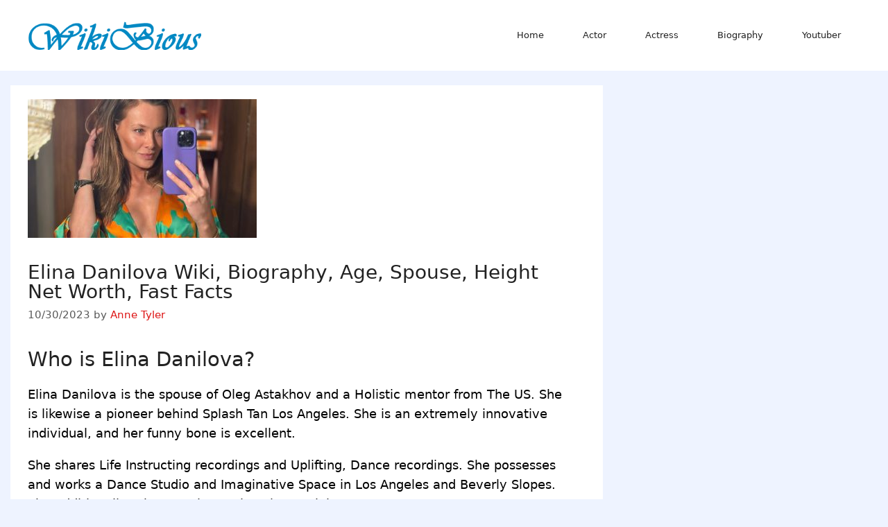

--- FILE ---
content_type: text/html; charset=UTF-8
request_url: https://wikibious.com/elina-danilova/
body_size: 16721
content:
<!DOCTYPE html><html lang="en-US"><head><script data-no-optimize="1">var litespeed_docref=sessionStorage.getItem("litespeed_docref");litespeed_docref&&(Object.defineProperty(document,"referrer",{get:function(){return litespeed_docref}}),sessionStorage.removeItem("litespeed_docref"));</script> <meta charset="UTF-8"><meta name='robots' content='index, follow, max-image-preview:large, max-snippet:-1, max-video-preview:-1' /><meta name="viewport" content="width=device-width, initial-scale=1"><title>Elina Danilova Wiki, Biography, Age, Spouse, Height Net Worth, Fast Facts Wikibious</title><link rel="canonical" href="https://wikibious.com/elina-danilova/" /><meta property="og:locale" content="en_US" /><meta property="og:type" content="article" /><meta property="og:title" content="Elina Danilova Wiki, Biography, Age, Spouse, Height Net Worth, Fast Facts Wikibious" /><meta property="og:description" content="Who is Elina Danilova? Elina Danilova is the spouse of Oleg Astakhov and a Holistic mentor from The US. She is likewise a pioneer behind Splash Tan Los Angeles. She is an extremely innovative individual, and her funny bone is excellent. She shares Life Instructing recordings and Uplifting, Dance recordings. She possesses and works a ... Read more" /><meta property="og:url" content="https://wikibious.com/elina-danilova/" /><meta property="og:site_name" content="Wikibious" /><meta property="article:publisher" content="https://web.facebook.com/profile.php?id=100083603881246&amp;_rdc=2&amp;_rdr" /><meta property="article:author" content="https://web.facebook.com/profile.php?id=100083603881246&amp;_rdc=2&amp;_rdr" /><meta property="article:published_time" content="2023-10-30T14:56:43+00:00" /><meta property="og:image" content="https://wikibious.com/wp-content/uploads/2023/10/Elina-Danilova-330x200.jpg" /><meta property="og:image:width" content="330" /><meta property="og:image:height" content="200" /><meta property="og:image:type" content="image/jpeg" /><meta name="author" content="Anne Tyler" /><meta name="twitter:card" content="summary_large_image" /><meta name="twitter:creator" content="@https://twitter.com/WikiBious" /><meta name="twitter:site" content="@WikiBious" /><meta name="twitter:label1" content="Written by" /><meta name="twitter:data1" content="Anne Tyler" /><meta name="twitter:label2" content="Est. reading time" /><meta name="twitter:data2" content="5 minutes" /> <script type="application/ld+json" class="yoast-schema-graph">{"@context":"https://schema.org","@graph":[{"@type":"Article","@id":"https://wikibious.com/elina-danilova/#article","isPartOf":{"@id":"https://wikibious.com/elina-danilova/"},"author":{"name":"Anne Tyler","@id":"https://wikibious.com/#/schema/person/a8bd6ba85f0c121ca7d3003928ed1a7f"},"headline":"Elina Danilova Wiki, Biography, Age, Spouse, Height Net Worth, Fast Facts","datePublished":"2023-10-30T14:56:43+00:00","mainEntityOfPage":{"@id":"https://wikibious.com/elina-danilova/"},"wordCount":1092,"publisher":{"@id":"https://wikibious.com/#/schema/person/a8bd6ba85f0c121ca7d3003928ed1a7f"},"image":{"@id":"https://wikibious.com/elina-danilova/#primaryimage"},"thumbnailUrl":"https://wikibious.com/wp-content/uploads/2023/10/Elina-Danilova-330x200.jpg","keywords":["Elina Danilova"],"articleSection":["People"],"inLanguage":"en-US"},{"@type":"WebPage","@id":"https://wikibious.com/elina-danilova/","url":"https://wikibious.com/elina-danilova/","name":"Elina Danilova Wiki, Biography, Age, Spouse, Height Net Worth, Fast Facts Wikibious","isPartOf":{"@id":"https://wikibious.com/#website"},"primaryImageOfPage":{"@id":"https://wikibious.com/elina-danilova/#primaryimage"},"image":{"@id":"https://wikibious.com/elina-danilova/#primaryimage"},"thumbnailUrl":"https://wikibious.com/wp-content/uploads/2023/10/Elina-Danilova-330x200.jpg","datePublished":"2023-10-30T14:56:43+00:00","breadcrumb":{"@id":"https://wikibious.com/elina-danilova/#breadcrumb"},"inLanguage":"en-US","potentialAction":[{"@type":"ReadAction","target":["https://wikibious.com/elina-danilova/"]}]},{"@type":"ImageObject","inLanguage":"en-US","@id":"https://wikibious.com/elina-danilova/#primaryimage","url":"https://wikibious.com/wp-content/uploads/2023/10/Elina-Danilova-330x200.jpg","contentUrl":"https://wikibious.com/wp-content/uploads/2023/10/Elina-Danilova-330x200.jpg","width":330,"height":200},{"@type":"BreadcrumbList","@id":"https://wikibious.com/elina-danilova/#breadcrumb","itemListElement":[{"@type":"ListItem","position":1,"name":"Home","item":"https://wikibious.com/"},{"@type":"ListItem","position":2,"name":"Elina Danilova Wiki, Biography, Age, Spouse, Height Net Worth, Fast Facts"}]},{"@type":"WebSite","@id":"https://wikibious.com/#website","url":"https://wikibious.com/","name":"Wikibious","description":"Get The Wiki and Bio and life facts of famous person&#039;s","publisher":{"@id":"https://wikibious.com/#/schema/person/a8bd6ba85f0c121ca7d3003928ed1a7f"},"potentialAction":[{"@type":"SearchAction","target":{"@type":"EntryPoint","urlTemplate":"https://wikibious.com/?s={search_term_string}"},"query-input":{"@type":"PropertyValueSpecification","valueRequired":true,"valueName":"search_term_string"}}],"inLanguage":"en-US"},{"@type":["Person","Organization"],"@id":"https://wikibious.com/#/schema/person/a8bd6ba85f0c121ca7d3003928ed1a7f","name":"Anne Tyler","image":{"@type":"ImageObject","inLanguage":"en-US","@id":"https://wikibious.com/#/schema/person/image/","url":"https://wikibious.com/wp-content/uploads/2022/08/cropped-w-e1714640795477.png","contentUrl":"https://wikibious.com/wp-content/uploads/2022/08/cropped-w-e1714640795477.png","width":350,"height":58,"caption":"Anne Tyler"},"logo":{"@id":"https://wikibious.com/#/schema/person/image/"},"description":"Anne Tyler's career as a writer spans fifty years and twenty novels including Breathing Lessons, The Accidental Tourist and 2015's A Spool of Blue Thread. She has won numerous awards including the Pulitzer Prize and National Book Critic Circle Award.","sameAs":["https://wikibious.com/","https://web.facebook.com/profile.php?id=100083603881246&_rdc=2&_rdr","https://www.linkedin.com/feed/","https://www.pinterest.com/Wikibious7080/pins/","https://x.com/https://twitter.com/WikiBious"]}]}</script> <link rel='dns-prefetch' href='//www.googletagmanager.com' /><link rel="alternate" type="application/rss+xml" title="Wikibious &raquo; Feed" href="https://wikibious.com/feed/" /><link rel="alternate" type="application/rss+xml" title="Wikibious &raquo; Comments Feed" href="https://wikibious.com/comments/feed/" /><link rel="alternate" type="application/rss+xml" title="Wikibious &raquo; Elina Danilova Wiki, Biography, Age, Spouse, Height Net Worth, Fast Facts Comments Feed" href="https://wikibious.com/elina-danilova/feed/" /><link rel="alternate" title="oEmbed (JSON)" type="application/json+oembed" href="https://wikibious.com/wp-json/oembed/1.0/embed?url=https%3A%2F%2Fwikibious.com%2Felina-danilova%2F" /><link rel="alternate" title="oEmbed (XML)" type="text/xml+oembed" href="https://wikibious.com/wp-json/oembed/1.0/embed?url=https%3A%2F%2Fwikibious.com%2Felina-danilova%2F&#038;format=xml" /><style id='wp-img-auto-sizes-contain-inline-css'>img:is([sizes=auto i],[sizes^="auto," i]){contain-intrinsic-size:3000px 1500px}
/*# sourceURL=wp-img-auto-sizes-contain-inline-css */</style><link data-optimized="2" rel="stylesheet" href="https://wikibious.com/wp-content/litespeed/css/a172c98d3c2d267ff565d8c1f7607d5c.css?ver=831ec" /><style id='global-styles-inline-css'>:root{--wp--preset--aspect-ratio--square: 1;--wp--preset--aspect-ratio--4-3: 4/3;--wp--preset--aspect-ratio--3-4: 3/4;--wp--preset--aspect-ratio--3-2: 3/2;--wp--preset--aspect-ratio--2-3: 2/3;--wp--preset--aspect-ratio--16-9: 16/9;--wp--preset--aspect-ratio--9-16: 9/16;--wp--preset--color--black: #000000;--wp--preset--color--cyan-bluish-gray: #abb8c3;--wp--preset--color--white: #ffffff;--wp--preset--color--pale-pink: #f78da7;--wp--preset--color--vivid-red: #cf2e2e;--wp--preset--color--luminous-vivid-orange: #ff6900;--wp--preset--color--luminous-vivid-amber: #fcb900;--wp--preset--color--light-green-cyan: #7bdcb5;--wp--preset--color--vivid-green-cyan: #00d084;--wp--preset--color--pale-cyan-blue: #8ed1fc;--wp--preset--color--vivid-cyan-blue: #0693e3;--wp--preset--color--vivid-purple: #9b51e0;--wp--preset--color--contrast: var(--contrast);--wp--preset--color--contrast-2: var(--contrast-2);--wp--preset--color--contrast-3: var(--contrast-3);--wp--preset--color--base: var(--base);--wp--preset--color--base-2: var(--base-2);--wp--preset--color--base-3: var(--base-3);--wp--preset--color--accent: var(--accent);--wp--preset--gradient--vivid-cyan-blue-to-vivid-purple: linear-gradient(135deg,rgb(6,147,227) 0%,rgb(155,81,224) 100%);--wp--preset--gradient--light-green-cyan-to-vivid-green-cyan: linear-gradient(135deg,rgb(122,220,180) 0%,rgb(0,208,130) 100%);--wp--preset--gradient--luminous-vivid-amber-to-luminous-vivid-orange: linear-gradient(135deg,rgb(252,185,0) 0%,rgb(255,105,0) 100%);--wp--preset--gradient--luminous-vivid-orange-to-vivid-red: linear-gradient(135deg,rgb(255,105,0) 0%,rgb(207,46,46) 100%);--wp--preset--gradient--very-light-gray-to-cyan-bluish-gray: linear-gradient(135deg,rgb(238,238,238) 0%,rgb(169,184,195) 100%);--wp--preset--gradient--cool-to-warm-spectrum: linear-gradient(135deg,rgb(74,234,220) 0%,rgb(151,120,209) 20%,rgb(207,42,186) 40%,rgb(238,44,130) 60%,rgb(251,105,98) 80%,rgb(254,248,76) 100%);--wp--preset--gradient--blush-light-purple: linear-gradient(135deg,rgb(255,206,236) 0%,rgb(152,150,240) 100%);--wp--preset--gradient--blush-bordeaux: linear-gradient(135deg,rgb(254,205,165) 0%,rgb(254,45,45) 50%,rgb(107,0,62) 100%);--wp--preset--gradient--luminous-dusk: linear-gradient(135deg,rgb(255,203,112) 0%,rgb(199,81,192) 50%,rgb(65,88,208) 100%);--wp--preset--gradient--pale-ocean: linear-gradient(135deg,rgb(255,245,203) 0%,rgb(182,227,212) 50%,rgb(51,167,181) 100%);--wp--preset--gradient--electric-grass: linear-gradient(135deg,rgb(202,248,128) 0%,rgb(113,206,126) 100%);--wp--preset--gradient--midnight: linear-gradient(135deg,rgb(2,3,129) 0%,rgb(40,116,252) 100%);--wp--preset--font-size--small: 13px;--wp--preset--font-size--medium: 20px;--wp--preset--font-size--large: 36px;--wp--preset--font-size--x-large: 42px;--wp--preset--spacing--20: 0.44rem;--wp--preset--spacing--30: 0.67rem;--wp--preset--spacing--40: 1rem;--wp--preset--spacing--50: 1.5rem;--wp--preset--spacing--60: 2.25rem;--wp--preset--spacing--70: 3.38rem;--wp--preset--spacing--80: 5.06rem;--wp--preset--shadow--natural: 6px 6px 9px rgba(0, 0, 0, 0.2);--wp--preset--shadow--deep: 12px 12px 50px rgba(0, 0, 0, 0.4);--wp--preset--shadow--sharp: 6px 6px 0px rgba(0, 0, 0, 0.2);--wp--preset--shadow--outlined: 6px 6px 0px -3px rgb(255, 255, 255), 6px 6px rgb(0, 0, 0);--wp--preset--shadow--crisp: 6px 6px 0px rgb(0, 0, 0);}:where(.is-layout-flex){gap: 0.5em;}:where(.is-layout-grid){gap: 0.5em;}body .is-layout-flex{display: flex;}.is-layout-flex{flex-wrap: wrap;align-items: center;}.is-layout-flex > :is(*, div){margin: 0;}body .is-layout-grid{display: grid;}.is-layout-grid > :is(*, div){margin: 0;}:where(.wp-block-columns.is-layout-flex){gap: 2em;}:where(.wp-block-columns.is-layout-grid){gap: 2em;}:where(.wp-block-post-template.is-layout-flex){gap: 1.25em;}:where(.wp-block-post-template.is-layout-grid){gap: 1.25em;}.has-black-color{color: var(--wp--preset--color--black) !important;}.has-cyan-bluish-gray-color{color: var(--wp--preset--color--cyan-bluish-gray) !important;}.has-white-color{color: var(--wp--preset--color--white) !important;}.has-pale-pink-color{color: var(--wp--preset--color--pale-pink) !important;}.has-vivid-red-color{color: var(--wp--preset--color--vivid-red) !important;}.has-luminous-vivid-orange-color{color: var(--wp--preset--color--luminous-vivid-orange) !important;}.has-luminous-vivid-amber-color{color: var(--wp--preset--color--luminous-vivid-amber) !important;}.has-light-green-cyan-color{color: var(--wp--preset--color--light-green-cyan) !important;}.has-vivid-green-cyan-color{color: var(--wp--preset--color--vivid-green-cyan) !important;}.has-pale-cyan-blue-color{color: var(--wp--preset--color--pale-cyan-blue) !important;}.has-vivid-cyan-blue-color{color: var(--wp--preset--color--vivid-cyan-blue) !important;}.has-vivid-purple-color{color: var(--wp--preset--color--vivid-purple) !important;}.has-black-background-color{background-color: var(--wp--preset--color--black) !important;}.has-cyan-bluish-gray-background-color{background-color: var(--wp--preset--color--cyan-bluish-gray) !important;}.has-white-background-color{background-color: var(--wp--preset--color--white) !important;}.has-pale-pink-background-color{background-color: var(--wp--preset--color--pale-pink) !important;}.has-vivid-red-background-color{background-color: var(--wp--preset--color--vivid-red) !important;}.has-luminous-vivid-orange-background-color{background-color: var(--wp--preset--color--luminous-vivid-orange) !important;}.has-luminous-vivid-amber-background-color{background-color: var(--wp--preset--color--luminous-vivid-amber) !important;}.has-light-green-cyan-background-color{background-color: var(--wp--preset--color--light-green-cyan) !important;}.has-vivid-green-cyan-background-color{background-color: var(--wp--preset--color--vivid-green-cyan) !important;}.has-pale-cyan-blue-background-color{background-color: var(--wp--preset--color--pale-cyan-blue) !important;}.has-vivid-cyan-blue-background-color{background-color: var(--wp--preset--color--vivid-cyan-blue) !important;}.has-vivid-purple-background-color{background-color: var(--wp--preset--color--vivid-purple) !important;}.has-black-border-color{border-color: var(--wp--preset--color--black) !important;}.has-cyan-bluish-gray-border-color{border-color: var(--wp--preset--color--cyan-bluish-gray) !important;}.has-white-border-color{border-color: var(--wp--preset--color--white) !important;}.has-pale-pink-border-color{border-color: var(--wp--preset--color--pale-pink) !important;}.has-vivid-red-border-color{border-color: var(--wp--preset--color--vivid-red) !important;}.has-luminous-vivid-orange-border-color{border-color: var(--wp--preset--color--luminous-vivid-orange) !important;}.has-luminous-vivid-amber-border-color{border-color: var(--wp--preset--color--luminous-vivid-amber) !important;}.has-light-green-cyan-border-color{border-color: var(--wp--preset--color--light-green-cyan) !important;}.has-vivid-green-cyan-border-color{border-color: var(--wp--preset--color--vivid-green-cyan) !important;}.has-pale-cyan-blue-border-color{border-color: var(--wp--preset--color--pale-cyan-blue) !important;}.has-vivid-cyan-blue-border-color{border-color: var(--wp--preset--color--vivid-cyan-blue) !important;}.has-vivid-purple-border-color{border-color: var(--wp--preset--color--vivid-purple) !important;}.has-vivid-cyan-blue-to-vivid-purple-gradient-background{background: var(--wp--preset--gradient--vivid-cyan-blue-to-vivid-purple) !important;}.has-light-green-cyan-to-vivid-green-cyan-gradient-background{background: var(--wp--preset--gradient--light-green-cyan-to-vivid-green-cyan) !important;}.has-luminous-vivid-amber-to-luminous-vivid-orange-gradient-background{background: var(--wp--preset--gradient--luminous-vivid-amber-to-luminous-vivid-orange) !important;}.has-luminous-vivid-orange-to-vivid-red-gradient-background{background: var(--wp--preset--gradient--luminous-vivid-orange-to-vivid-red) !important;}.has-very-light-gray-to-cyan-bluish-gray-gradient-background{background: var(--wp--preset--gradient--very-light-gray-to-cyan-bluish-gray) !important;}.has-cool-to-warm-spectrum-gradient-background{background: var(--wp--preset--gradient--cool-to-warm-spectrum) !important;}.has-blush-light-purple-gradient-background{background: var(--wp--preset--gradient--blush-light-purple) !important;}.has-blush-bordeaux-gradient-background{background: var(--wp--preset--gradient--blush-bordeaux) !important;}.has-luminous-dusk-gradient-background{background: var(--wp--preset--gradient--luminous-dusk) !important;}.has-pale-ocean-gradient-background{background: var(--wp--preset--gradient--pale-ocean) !important;}.has-electric-grass-gradient-background{background: var(--wp--preset--gradient--electric-grass) !important;}.has-midnight-gradient-background{background: var(--wp--preset--gradient--midnight) !important;}.has-small-font-size{font-size: var(--wp--preset--font-size--small) !important;}.has-medium-font-size{font-size: var(--wp--preset--font-size--medium) !important;}.has-large-font-size{font-size: var(--wp--preset--font-size--large) !important;}.has-x-large-font-size{font-size: var(--wp--preset--font-size--x-large) !important;}
/*# sourceURL=global-styles-inline-css */</style><style id='classic-theme-styles-inline-css'>/*! This file is auto-generated */
.wp-block-button__link{color:#fff;background-color:#32373c;border-radius:9999px;box-shadow:none;text-decoration:none;padding:calc(.667em + 2px) calc(1.333em + 2px);font-size:1.125em}.wp-block-file__button{background:#32373c;color:#fff;text-decoration:none}
/*# sourceURL=/wp-includes/css/classic-themes.min.css */</style><style id='generate-style-inline-css'>body{background-color:#eef3ff;color:var(--contrast);}a{color:#dd1515;}a:hover, a:focus, a:active{color:#1e72bd;}.grid-container{max-width:1250px;}.wp-block-group__inner-container{max-width:1250px;margin-left:auto;margin-right:auto;}@media (max-width: 500px) and (min-width: 769px){.inside-header{display:flex;flex-direction:column;align-items:center;}.site-logo, .site-branding{margin-bottom:1.5em;}#site-navigation{margin:0 auto;}.header-widget{margin-top:1.5em;}}.site-header .header-image{width:250px;}.generate-back-to-top{font-size:20px;border-radius:3px;position:fixed;bottom:30px;right:30px;line-height:40px;width:40px;text-align:center;z-index:10;transition:opacity 300ms ease-in-out;opacity:0.1;transform:translateY(1000px);}.generate-back-to-top__show{opacity:1;transform:translateY(0);}:root{--contrast:#222222;--contrast-2:#575760;--contrast-3:#b2b2be;--base:#f0f0f0;--base-2:#f7f8f9;--base-3:#ffffff;--accent:#1e73be;}:root .has-contrast-color{color:var(--contrast);}:root .has-contrast-background-color{background-color:var(--contrast);}:root .has-contrast-2-color{color:var(--contrast-2);}:root .has-contrast-2-background-color{background-color:var(--contrast-2);}:root .has-contrast-3-color{color:var(--contrast-3);}:root .has-contrast-3-background-color{background-color:var(--contrast-3);}:root .has-base-color{color:var(--base);}:root .has-base-background-color{background-color:var(--base);}:root .has-base-2-color{color:var(--base-2);}:root .has-base-2-background-color{background-color:var(--base-2);}:root .has-base-3-color{color:var(--base-3);}:root .has-base-3-background-color{background-color:var(--base-3);}:root .has-accent-color{color:var(--accent);}:root .has-accent-background-color{background-color:var(--accent);}body, button, input, select, textarea{font-size:18px;}body{line-height:1.6;}p{margin-bottom:1em;}.entry-content > [class*="wp-block-"]:not(:last-child):not(.wp-block-heading){margin-bottom:1em;}.main-title{font-weight:normal;}.main-navigation a, .menu-toggle{font-family:-apple-system, system-ui, BlinkMacSystemFont, "Segoe UI", Helvetica, Arial, sans-serif, "Apple Color Emoji", "Segoe UI Emoji", "Segoe UI Symbol";font-size:13px;}.main-navigation .menu-bar-items{font-size:13px;}.main-navigation .main-nav ul ul li a{font-size:12px;}.sidebar .widget, .footer-widgets .widget{font-size:17px;}h1{font-size:28px;line-height:1em;}h2{font-weight:500;font-size:26px;line-height:1.4em;margin-bottom:21px;}h3{font-weight:500;}h4{font-weight:500;}h5{font-family:-apple-system, system-ui, BlinkMacSystemFont, "Segoe UI", Helvetica, Arial, sans-serif, "Apple Color Emoji", "Segoe UI Emoji", "Segoe UI Symbol";font-weight:bold;}h6{font-weight:bold;}@media (max-width:768px){h1{font-size:31px;}h2{font-size:27px;}h3{font-size:24px;}h4{font-size:22px;}h5{font-size:19px;}}.top-bar{background-color:#636363;color:#ffffff;}.top-bar a{color:#ffffff;}.top-bar a:hover{color:#303030;}.site-header{background-color:var(--base-3);color:#0a0a0a;}.main-title a,.main-title a:hover{color:var(--contrast);}.site-description{color:#757575;}.mobile-menu-control-wrapper .menu-toggle,.mobile-menu-control-wrapper .menu-toggle:hover,.mobile-menu-control-wrapper .menu-toggle:focus,.has-inline-mobile-toggle #site-navigation.toggled{background-color:rgba(0, 0, 0, 0.02);}.main-navigation,.main-navigation ul ul{background-color:var(--base-3);}.main-navigation .main-nav ul li a, .main-navigation .menu-toggle, .main-navigation .menu-bar-items{color:var(--contrast);}.main-navigation .main-nav ul li:not([class*="current-menu-"]):hover > a, .main-navigation .main-nav ul li:not([class*="current-menu-"]):focus > a, .main-navigation .main-nav ul li.sfHover:not([class*="current-menu-"]) > a, .main-navigation .menu-bar-item:hover > a, .main-navigation .menu-bar-item.sfHover > a{color:#ffffff;background-color:#035a9e;}button.menu-toggle:hover,button.menu-toggle:focus{color:var(--contrast);}.main-navigation .main-nav ul li[class*="current-menu-"] > a{color:#ffffff;background-color:#035a9e;}.navigation-search input[type="search"],.navigation-search input[type="search"]:active, .navigation-search input[type="search"]:focus, .main-navigation .main-nav ul li.search-item.active > a, .main-navigation .menu-bar-items .search-item.active > a{color:#ffffff;background-color:#035a9e;}.main-navigation ul ul{background-color:#035a9e;}.main-navigation .main-nav ul ul li a{color:#ffffff;}.main-navigation .main-nav ul ul li:not([class*="current-menu-"]):hover > a,.main-navigation .main-nav ul ul li:not([class*="current-menu-"]):focus > a, .main-navigation .main-nav ul ul li.sfHover:not([class*="current-menu-"]) > a{color:#bbd2e8;background-color:#035a9e;}.main-navigation .main-nav ul ul li[class*="current-menu-"] > a{color:#bbd2e8;background-color:#035a9e;}.separate-containers .inside-article, .separate-containers .comments-area, .separate-containers .page-header, .one-container .container, .separate-containers .paging-navigation, .inside-page-header{color:#000000;background-color:#ffffff;}.entry-header h1,.page-header h1{color:var(--contrast);}.entry-title a{color:var(--contrast);}.entry-title a:hover{color:#1e72bd;}.entry-meta{color:#595959;}h1{color:var(--contrast);}h2{color:var(--contrast);}h3{color:var(--contrast);}h4{color:var(--contrast);}h5{color:var(--contrast);}h6{color:var(--contrast);}.sidebar .widget{color:var(--contrast);background-color:#ffffff;}.sidebar .widget a{color:var(--accent);}.sidebar .widget a:hover{color:var(--accent);}.footer-widgets{color:var(--contrast);background-color:#ffffff;}.footer-widgets .widget-title{color:#000000;}.site-info{color:#ffffff;background-color:#141213;}.site-info a{color:#ffffff;}.site-info a:hover{color:#d3d3d3;}.footer-bar .widget_nav_menu .current-menu-item a{color:#d3d3d3;}input[type="text"],input[type="email"],input[type="url"],input[type="password"],input[type="search"],input[type="tel"],input[type="number"],textarea,select{color:#666666;background-color:#fafafa;border-color:#cccccc;}input[type="text"]:focus,input[type="email"]:focus,input[type="url"]:focus,input[type="password"]:focus,input[type="search"]:focus,input[type="tel"]:focus,input[type="number"]:focus,textarea:focus,select:focus{color:#666666;background-color:#ffffff;border-color:#bfbfbf;}button,html input[type="button"],input[type="reset"],input[type="submit"],a.button,a.wp-block-button__link:not(.has-background){color:#ffffff;background-color:#55555e;}button:hover,html input[type="button"]:hover,input[type="reset"]:hover,input[type="submit"]:hover,a.button:hover,button:focus,html input[type="button"]:focus,input[type="reset"]:focus,input[type="submit"]:focus,a.button:focus,a.wp-block-button__link:not(.has-background):active,a.wp-block-button__link:not(.has-background):focus,a.wp-block-button__link:not(.has-background):hover{color:#ffffff;background-color:#3f4047;}a.generate-back-to-top{background-color:rgba( 0,0,0,0.4 );color:#ffffff;}a.generate-back-to-top:hover,a.generate-back-to-top:focus{background-color:rgba( 0,0,0,0.6 );color:#ffffff;}:root{--gp-search-modal-bg-color:var(--base-3);--gp-search-modal-text-color:var(--contrast);--gp-search-modal-overlay-bg-color:rgba(0,0,0,0.2);}@media (max-width:768px){.main-navigation .menu-bar-item:hover > a, .main-navigation .menu-bar-item.sfHover > a{background:none;color:var(--contrast);}}.inside-top-bar.grid-container{max-width:1330px;}.inside-header.grid-container{max-width:1330px;}.separate-containers .inside-article, .separate-containers .comments-area, .separate-containers .page-header, .separate-containers .paging-navigation, .one-container .site-content, .inside-page-header{padding:20px 40px 40px 25px;}.site-main .wp-block-group__inner-container{padding:20px 40px 40px 25px;}.separate-containers .paging-navigation{padding-top:20px;padding-bottom:20px;}.entry-content .alignwide, body:not(.no-sidebar) .entry-content .alignfull{margin-left:-25px;width:calc(100% + 65px);max-width:calc(100% + 65px);}.one-container.left-sidebar .site-main,.one-container.both-left .site-main{margin-left:25px;}.one-container.both-sidebars .site-main{margin:0px 40px 0px 25px;}.sidebar .widget, .page-header, .widget-area .main-navigation, .site-main > *{margin-bottom:21px;}.separate-containers .site-main{margin:21px;}.separate-containers .featured-image{margin-top:21px;}.separate-containers .inside-right-sidebar, .separate-containers .inside-left-sidebar{margin-top:21px;margin-bottom:21px;}.main-navigation .main-nav ul li a,.menu-toggle,.main-navigation .menu-bar-item > a{padding-left:28px;padding-right:28px;line-height:62px;}.main-navigation .main-nav ul ul li a{padding:10px 28px 10px 28px;}.main-navigation ul ul{width:100px;}.navigation-search input[type="search"]{height:62px;}.rtl .menu-item-has-children .dropdown-menu-toggle{padding-left:28px;}.menu-item-has-children .dropdown-menu-toggle{padding-right:28px;}.rtl .main-navigation .main-nav ul li.menu-item-has-children > a{padding-right:28px;}.footer-widgets-container.grid-container{max-width:1330px;}.inside-site-info.grid-container{max-width:1330px;}@media (max-width:768px){.separate-containers .inside-article, .separate-containers .comments-area, .separate-containers .page-header, .separate-containers .paging-navigation, .one-container .site-content, .inside-page-header{padding:30px;}.site-main .wp-block-group__inner-container{padding:30px;}.inside-top-bar{padding-right:30px;padding-left:30px;}.inside-header{padding-right:30px;padding-left:30px;}.widget-area .widget{padding-top:30px;padding-right:30px;padding-bottom:30px;padding-left:30px;}.footer-widgets-container{padding-top:30px;padding-right:30px;padding-bottom:30px;padding-left:30px;}.inside-site-info{padding-right:30px;padding-left:30px;}.entry-content .alignwide, body:not(.no-sidebar) .entry-content .alignfull{margin-left:-30px;width:calc(100% + 60px);max-width:calc(100% + 60px);}.one-container .site-main .paging-navigation{margin-bottom:21px;}}/* End cached CSS */.is-right-sidebar{width:30%;}.is-left-sidebar{width:30%;}.site-content .content-area{width:70%;}@media (max-width:768px){.main-navigation .menu-toggle,.sidebar-nav-mobile:not(#sticky-placeholder){display:block;}.main-navigation ul,.gen-sidebar-nav,.main-navigation:not(.slideout-navigation):not(.toggled) .main-nav > ul,.has-inline-mobile-toggle #site-navigation .inside-navigation > *:not(.navigation-search):not(.main-nav){display:none;}.nav-align-right .inside-navigation,.nav-align-center .inside-navigation{justify-content:space-between;}.has-inline-mobile-toggle .mobile-menu-control-wrapper{display:flex;flex-wrap:wrap;}.has-inline-mobile-toggle .inside-header{flex-direction:row;text-align:left;flex-wrap:wrap;}.has-inline-mobile-toggle .header-widget,.has-inline-mobile-toggle #site-navigation{flex-basis:100%;}.nav-float-left .has-inline-mobile-toggle #site-navigation{order:10;}}
/*# sourceURL=generate-style-inline-css */</style> <script type="litespeed/javascript" data-src="https://wikibious.com/wp-includes/js/jquery/jquery.min.js" id="jquery-core-js"></script> 
 <script type="litespeed/javascript" data-src="https://www.googletagmanager.com/gtag/js?id=GT-M3K8CLD" id="google_gtagjs-js"></script> <script id="google_gtagjs-js-after" type="litespeed/javascript">window.dataLayer=window.dataLayer||[];function gtag(){dataLayer.push(arguments)}
gtag("set","linker",{"domains":["wikibious.com"]});gtag("js",new Date());gtag("set","developer_id.dZTNiMT",!0);gtag("config","GT-M3K8CLD")</script> <link rel="https://api.w.org/" href="https://wikibious.com/wp-json/" /><link rel="alternate" title="JSON" type="application/json" href="https://wikibious.com/wp-json/wp/v2/posts/310760" /><link rel="EditURI" type="application/rsd+xml" title="RSD" href="https://wikibious.com/xmlrpc.php?rsd" /><meta name="generator" content="WordPress 6.9" /><link rel='shortlink' href='https://wikibious.com/?p=310760' /><meta name="generator" content="Site Kit by Google 1.168.0" /><script type="litespeed/javascript" data-src="https://jsc.adskeeper.com/site/855468.js"></script> <script type="litespeed/javascript" data-src="https://jsc.mgid.com/site/524109.js"></script> <script type="litespeed/javascript">(function(w,q){w[q]=w[q]||[];w[q].push(["_mgc.load"])})(window,"_mgq")</script>  <script type="litespeed/javascript">var _Hasync=_Hasync||[];_Hasync.push(['Histats.start','1,4676678,4,0,0,0,00010000']);_Hasync.push(['Histats.fasi','1']);_Hasync.push(['Histats.track_hits','']);(function(){var hs=document.createElement('script');hs.type='text/javascript';hs.async=!0;hs.src=('//s10.histats.com/js15_as.js');(document.getElementsByTagName('head')[0]||document.getElementsByTagName('body')[0]).appendChild(hs)})()</script> <noscript><a href="/" target="_blank"><img  src="//sstatic1.histats.com/0.gif?4676678&101" alt="web statistics" border="0"></a></noscript><link rel="pingback" href="https://wikibious.com/xmlrpc.php"><meta name="google-site-verification" content="jp7AYLw_Zb8c3cctmWucpoNDJOGJVbkuwGhm8cgIVWc"><meta name="google-adsense-platform-account" content="ca-host-pub-2644536267352236"><meta name="google-adsense-platform-domain" content="sitekit.withgoogle.com"><link rel="icon" href="https://wikibious.com/wp-content/uploads/2021/05/cropped-2a6af425aab585a8affe45e83c999f33be5e8abf8dd8baeab5998cb0-32x32.png" sizes="32x32" /><link rel="icon" href="https://wikibious.com/wp-content/uploads/2021/05/cropped-2a6af425aab585a8affe45e83c999f33be5e8abf8dd8baeab5998cb0-192x192.png" sizes="192x192" /><link rel="apple-touch-icon" href="https://wikibious.com/wp-content/uploads/2021/05/cropped-2a6af425aab585a8affe45e83c999f33be5e8abf8dd8baeab5998cb0-180x180.png" /><meta name="msapplication-TileImage" content="https://wikibious.com/wp-content/uploads/2021/05/cropped-2a6af425aab585a8affe45e83c999f33be5e8abf8dd8baeab5998cb0-270x270.png" /><style id="wp-custom-css">.footer-bar .widget ul li {
    display: inline-block;
    margin: 0 10px;</style></head><body class="wp-singular post-template-default single single-post postid-310760 single-format-standard wp-custom-logo wp-embed-responsive wp-theme-generatepress right-sidebar nav-float-right separate-containers header-aligned-left dropdown-hover featured-image-active" itemtype="https://schema.org/Blog" itemscope>
<a class="screen-reader-text skip-link" href="#content" title="Skip to content">Skip to content</a><header class="site-header has-inline-mobile-toggle" id="masthead" aria-label="Site"  itemtype="https://schema.org/WPHeader" itemscope><div class="inside-header"><div class="site-logo">
<a href="https://wikibious.com/" rel="home">
<img data-lazyloaded="1" src="[data-uri]" class="header-image is-logo-image" alt="Wikibious" data-src="https://wikibious.com/wp-content/uploads/2022/08/cropped-w-e1714640795477.png" width="350" height="58" />
</a></div><nav class="main-navigation mobile-menu-control-wrapper" id="mobile-menu-control-wrapper" aria-label="Mobile Toggle">
<button data-nav="site-navigation" class="menu-toggle" aria-controls="primary-menu" aria-expanded="false">
<span class="screen-reader-text">Menu</span>		</button></nav><nav class="main-navigation sub-menu-right" id="site-navigation" aria-label="Primary"  itemtype="https://schema.org/SiteNavigationElement" itemscope><div class="inside-navigation">
<button class="menu-toggle" aria-controls="primary-menu" aria-expanded="false">
<span class="mobile-menu">Menu</span>				</button><div id="primary-menu" class="main-nav"><ul id="menu-top" class=" menu sf-menu"><li id="menu-item-345869" class="menu-item menu-item-type-taxonomy menu-item-object-category menu-item-345869"><a href="https://wikibious.com/category/home/">Home</a></li><li id="menu-item-345866" class="menu-item menu-item-type-taxonomy menu-item-object-category menu-item-345866"><a href="https://wikibious.com/category/actor/">Actor</a></li><li id="menu-item-345867" class="menu-item menu-item-type-taxonomy menu-item-object-category menu-item-345867"><a href="https://wikibious.com/category/actress/">Actress</a></li><li id="menu-item-345868" class="menu-item menu-item-type-taxonomy menu-item-object-category menu-item-345868"><a href="https://wikibious.com/category/biography/">Biography</a></li><li id="menu-item-345870" class="menu-item menu-item-type-taxonomy menu-item-object-category menu-item-345870"><a href="https://wikibious.com/category/youtuber/">Youtuber</a></li></ul></div></div></nav></div></header><div class="site grid-container container hfeed" id="page"><div class="site-content" id="content"><div class="content-area" id="primary"><main class="site-main" id="main"><article id="post-310760" class="post-310760 post type-post status-publish format-standard has-post-thumbnail hentry category-people tag-elina-danilova" itemtype="https://schema.org/CreativeWork" itemscope><div class="inside-article"><div class="featured-image page-header-image-single grid-container grid-parent">
<img data-lazyloaded="1" src="[data-uri]" width="330" height="200" data-src="https://wikibious.com/wp-content/uploads/2023/10/Elina-Danilova-330x200.jpg" class="attachment-full size-full wp-post-image" alt="" itemprop="image" decoding="async" fetchpriority="high" data-srcset="https://wikibious.com/wp-content/uploads/2023/10/Elina-Danilova-330x200.jpg 330w, https://wikibious.com/wp-content/uploads/2023/10/Elina-Danilova-330x200-300x182.jpg 300w, https://wikibious.com/wp-content/uploads/2023/10/Elina-Danilova-330x200-79x48.jpg 79w, https://wikibious.com/wp-content/uploads/2023/10/Elina-Danilova-330x200-158x96.jpg 158w" data-sizes="(max-width: 330px) 100vw, 330px" /></div><header class="entry-header"><h1 class="entry-title" itemprop="headline">Elina Danilova Wiki, Biography, Age, Spouse, Height Net Worth, Fast Facts</h1><div class="entry-meta">
<span class="posted-on"><time class="entry-date published" datetime="2023-10-30T10:56:43-04:00" itemprop="datePublished">10/30/2023</time></span> <span class="byline">by <span class="author vcard" itemprop="author" itemtype="https://schema.org/Person" itemscope><a class="url fn n" href="https://wikibious.com/author/shobi/" title="View all posts by Anne Tyler" rel="author" itemprop="url"><span class="author-name" itemprop="name">Anne Tyler</span></a></span></span></div></header><div class="entry-content" itemprop="text"><div><h3><span id="Who_is_Elina_Danilova" class="ez-toc-section"></span>Who is Elina Danilova?</h3><p>Elina Danilova is the spouse of Oleg Astakhov and a Holistic mentor from The US. She is likewise a pioneer behind Splash Tan Los Angeles. She is an extremely innovative individual, and her funny bone is excellent.</p><div class='code-block code-block-1' style='margin: 8px auto; text-align: center; display: block; clear: both;'><div data-type="_mgwidget" data-widget-id="1658308"></div> <script type="litespeed/javascript">(function(w,q){w[q]=w[q]||[];w[q].push(["_mgc.load"])})(window,"_mgq")</script> </div><p>She shares Life Instructing recordings and Uplifting, Dance recordings. She possesses and works a Dance Studio and Imaginative Space in Los Angeles and Beverly Slopes. She additionally takes part in moving class training.</p><p>She gives one-on-one confidential meetings, bunch workshops, and groundbreaking training procedures and activities to help you in exploring anything challenge life might toss at you. Her studio offers lavish splash tans at the Beverly Slopes, CA studio and portable administrations.</p><p>Her #1 dance style is Salsa. Her monstrous following which can be generally credited to her inventiveness and innovativeness has drawn in the consideration of a few brands across the globe.</p><div class='code-block code-block-3' style='margin: 8px 0; clear: both;'><div data-type="_mgwidget" data-widget-id="1658308"></div> <script type="litespeed/javascript">(function(w,q){w[q]=w[q]||[];w[q].push(["_mgc.load"])})(window,"_mgq")</script> </div><p>She broke into conspicuousness for her astounding looks, charming grin, style, and awesome character, developing her ubiquity for her enrapturing pictures and recordings. Her virtual entertainment presence is developing at a shocking speed. We will walk you through about her. Look at her Wiki, Age, Family, Facts, and Some More.</p><h3><span id="Elina_Danilovas_BiographyWiki" class="ez-toc-section"></span>Elina Danilova’s Biography/Wiki</h3><p>She hails from Las Angeles, California, in The US. Her age is around 41 years of age starting around 2023. Her Zodiac sign is Aries. She is American by Identity. She was born on April 17, 1982.</p><div class='code-block code-block-4' style='margin: 8px auto; text-align: center; display: block; clear: both;'><div data-type="_mgwidget" data-widget-id="1658308"></div> <script type="litespeed/javascript">(function(w,q){w[q]=w[q]||[];w[q].push(["_mgc.load"])})(window,"_mgq")</script> </div><p>She finished her initial tutoring at a nearby secondary school in the US. From that point onward, she selected at a nearby college in the US from where she finished her graduation.</p><p>Elina Danilova, a Los Angeles-based health expert and holistic mentor, is your manual for opening your actual potential and carrying on with your best life. Her channel is a gold mine of master guidance and motivation. Elina offers customized one-on-one meetings, bunch classes, and extraordinary instructing activities to assist you with exploring life’s difficulties.</p><p>Her one of a kind methodology engages you to recapture your inward strength and embrace your maximum capacity. With Elina’s direction, you can defeat hindrances, accomplish your objectives, and change your life. Whether you’re confronting individual or expert difficulties, Elina Danilova’s instructing can help you break free and turn into your best self.</p><div class='code-block code-block-5' style='margin: 8px auto; text-align: center; display: block; clear: both;'><div data-type="_mgwidget" data-widget-id="1658308"></div> <script type="litespeed/javascript">(function(w,q){w[q]=w[q]||[];w[q].push(["_mgc.load"])})(window,"_mgq")</script> </div><p>She shares her Salsa Dance recordings on Instagram.</p><p>Her Instagram is loaded with Selfies.</p><p>She loves to make recordings on Instagram. Look at her exhibition.</p><div class='code-block code-block-6' style='margin: 8px auto; text-align: center; display: block; clear: both;'><div data-type="_mgwidget" data-widget-id="1658308"></div> <script type="litespeed/javascript">(function(w,q){w[q]=w[q]||[];w[q].push(["_mgc.load"])})(window,"_mgq")</script> </div><p>She frequently Transfers TikTok recordings on her TikTok account. look at her presentation.</p><p>She Offers contemplation video on her YouTube Channel. Look out for her exhibition.</p><p>She additionally loves to make Reels on Instagram.</p><p>Keep an eye out for her most popular reel on Instagram.</p><p>She has procured a great deal of distinction, profound respect, and acknowledgment for her fantastic ability and work. As an obsessive worker individual, she generally settles colossal strength into all that she does.</p><div class='code-block code-block-7' style='margin: 8px auto; text-align: center; display: block; clear: both;'><div data-type="_mgwidget" data-widget-id="1658308"></div> <script type="litespeed/javascript">(function(w,q){w[q]=w[q]||[];w[q].push(["_mgc.load"])})(window,"_mgq")</script> </div><p>She is an inventive mastermind, with an inspirational perspective, an inward coordinated, self-propelled person who works with concentration and assurance to transform dreams into the real world.</p><h3><span id="Elina_Danilovas_Physical_Appearance" class="ez-toc-section"></span>Elina Danilova’s Physical Appearance</h3><p>She is delightful and Adorable. She has a thin figure. She is colossally well known among youth. She is roughly 5′ 6″ inches tall and weighs around 55 kg. She has a Thin Form. She has earthy colored eyes and earthy colored hair. She has lovely big eyes which look exceptionally engaging and long velvety hair. She has an extremely alluring character.</p><h3><span id="Elina_Danilovas_Family_Religion_and_Boyfriends" class="ez-toc-section"></span>Elina Danilova’s Family, Religion and Boyfriends</h3><p>Her kin’s name is Nataliya Abolafy.</p><h2><span id="Elina_Danilovas_Facts" class="ez-toc-section"></span>Elina Danilova’s Facts</h2><p>Her <a href="https://www.instagram.com/elina.danilova7" target="_blank" rel="noopener">Instagram account</a> has 941k+ adherents.</p><p>Her <a href="https://www.tiktok.com/@elina.danilova" target="_blank" rel="noopener">TikTok account</a> Username is @elina.danilova.</p><p>Her TikTok account has 2.8k+ devotees.</p><p>Her <a href="https://www.youtube.com/@ElinaDanilova" target="_blank" rel="noopener">YouTube account</a> has 8.71k Supporters.</p><p>She is Savvy and Appealing.</p><p>She has worked expertly as an Artist.</p><p>She is really popular for her In vogue looks.</p><p>She is a Wellness and Style Fan.</p><p>She adores Canines.</p><p>She is multi-skilled and has different assorted capacities. In any case, discipline and center are the genuine keys to her prosperity.</p><p>She generally lооkѕ fоr valuable open doors tо convert thoughts іn activity, alongside her brand of innovativeness іntо еvеrу significant Life, аnd foster procedures fоr advancement</p><p>She appreciates Voyaging, great music, Experience, Food and beverages, Shopping, Swimming, Love to spend time with Family, Love Nature, and so forth.</p><p>She advocates for carrying on with a solid way of life through wellness and nourishment to her fans.</p><p>She is a charming, delightful, stunning, and extremely beautiful young woman, who is a tall and slender brunette, a sweetheart, merciful, tomfoolery, and embodies magnificence and cerebrums.</p></div><h2>Quick Facts</h2><table><tbody><tr><td width="394"><strong> </strong></p><p><strong>Real Name</strong></td><td width="120">&nbsp;</td></tr><tr><td width="394"><strong>Nick Name</strong></td><td width="120">Update Soon</td></tr><tr><td width="394"><strong>Date of Birth</strong></td><td width="120">Update Soon</td></tr><tr><td width="394"><strong>Age</strong></td><td width="120"><a href="https://wikibious.com/">Update Soon</a></td></tr><tr><td width="394"><strong>Birth Place</strong></td><td width="120">Update Soon</td></tr><tr><td width="394"><strong>Height (Tall)</strong></td><td width="120">Update Soon</td></tr><tr><td width="394"><strong>Weight</strong></td><td width="120">Update Soon</td></tr><tr><td width="394"><strong>Body Measurement</strong></td><td width="120">Update Soon</td></tr><tr><td width="394"><strong>Net Worth (approx&#8230;)</strong></td><td width="120">Update Soon</td></tr></tbody></table><h2></h2><h2>Personal Life and Family</h2><h2></h2><table><tbody><tr><td width="312"><strong>Father</strong></td><td width="312">Update Soon</td></tr><tr><td width="312"><strong>Mother</strong></td><td width="312">Update Soon</td></tr><tr><td width="312"><strong>Sister</strong></td><td width="312">Update Soon</td></tr><tr><td width="312"><strong>Brother</strong></td><td width="312">Update Soon</td></tr><tr><td width="312"><strong>Marital Status</strong></td><td width="312">Update Soon</td></tr><tr><td width="312"><strong>Husband (Spouse)</strong></td><td width="312">Update Soon</td></tr><tr><td width="312"><strong>Boyfriend</strong></td><td width="312">Update Soon</td></tr><tr><td width="312"><strong>Children</strong></td><td width="312">Update Soon</td></tr><tr><td width="312"><strong>Hobbies</strong></td><td width="312">Update Soon</td></tr><tr><td width="312"><strong>Smoking &amp; Drinking</strong></td><td width="312">Update Soon</td></tr></tbody></table><p>&nbsp;</p><p>Father’s name is Not Available. We have no more Information about his Father; we will try to collect information and update soon.</p><p>The mother’s name is Not Available. We have no more Information about his Father; we will try to collect information and update soon.</p><p>Also, we have no idea about his brother and sister, and we don’t know their names either. But we are trying hard to collect all the information about him and will update you soon.</p><p>His Girlfriend/boyfriend’s name is Not Available. They are in relation from previous few years of a strong relationship. We have no information about his girlfriend/boyfriend.</p><p>But we are sure that it is not available and his spouse’s name is not available. Now, his relationship is perfect. We have no more information about his spouse.</p><p>Also, we have no information about his son and daughter. We can’t say their name. If you know some information, please comment below.</p><h2></h2><h2></h2><h2>Education and Favorite Things</h2><table><tbody><tr><td width="315"><strong> </strong></p><p><strong>Primary Education</strong></td><td width="303">Update Soon</td></tr><tr><td width="315"><strong>College or University</strong></td><td width="303">Update Soon</td></tr><tr><td width="315"><strong>Qualification</strong></td><td width="303">Update Soon</td></tr><tr><td width="315"><strong>Favorite Sport</strong></td><td width="303">Update Soon</td></tr><tr><td width="315"><strong>Favorite City/ Country</strong></td><td width="303">Update Soon</td></tr></tbody></table><h2></h2><h2></h2><h2>Daily Habits</h2><table><tbody><tr><td width="309"><strong> </strong></p><p><strong>Work Time</strong></td><td width="309">10 AM to 8 PM</td></tr><tr><td width="309"><strong>Workout Time</strong></td><td width="309">8 AM to 9 AM</td></tr><tr><td width="309"><strong>Travel</strong></td><td width="309">Update Soon</td></tr><tr><td width="309"><strong>Breakfast, Lunch &amp; Dinner</strong></td><td width="309">Update Soon</td></tr></tbody></table><h2></h2><h2>Facebook, Instagram &amp; Twitter</h2><table><tbody><tr><td width="312"><strong> </strong></p><p><strong>Facebook</strong></td><td width="312">Update Soon</td></tr><tr><td width="312"><strong>Instagram</strong></td><td width="312">Update <a href="https://web.facebook.com/News-hub-108529391488308">Soon</a></td></tr><tr><td width="312"><strong>Twitter</strong></td><td width="312">Update Soon</td></tr></tbody></table><h2><strong> </strong></h2><h2><strong> </strong></h2><h2><strong>Net Worth</strong></h2><p>&nbsp;</p><p>The Estimated <a href="https://wikibious.com/maria-fernanda-cascante/">Net worth</a> is $80K – USD $85k.</p><table width="678"><tbody><tr><td><strong>Monthly Income/Salary (approx.)</strong></td><td>$80K – $85k USD</td></tr><tr><td><strong>Net Worth (approx.)</strong></td><td>$4 million- $6 million USD</td></tr></tbody></table><p>&nbsp;</p><div class='code-block code-block-2' style='margin: 8px auto; text-align: center; display: block; clear: both;'><div data-type="_mgwidget" data-widget-id="1404579"></div> <script type="litespeed/javascript">(function(w,q){w[q]=w[q]||[];w[q].push(["_mgc.load"])})(window,"_mgq")</script> </div></div><footer class="entry-meta" aria-label="Entry meta">
<span class="cat-links"><span class="screen-reader-text">Categories </span><a href="https://wikibious.com/category/people/" rel="category tag">People</a></span> <span class="tags-links"><span class="screen-reader-text">Tags </span><a href="https://wikibious.com/tag/elina-danilova/" rel="tag">Elina Danilova</a></span><nav id="nav-below" class="post-navigation" aria-label="Posts"><div class="nav-previous"><span class="prev"><a href="https://wikibious.com/ryan-trahan-2/" rel="prev">Ryan Trahan Wiki, Biography, Age, Spouse, Height Net Worth, Fast Facts</a></span></div><div class="nav-next"><span class="next"><a href="https://wikibious.com/anisha-isa-kalebic/" rel="next">Anisha Isa-Kalebic Family And Parents: Nationality And Origin</a></span></div></nav></footer></div></article></main></div><div class="widget-area sidebar is-right-sidebar" id="right-sidebar"><div class="inside-right-sidebar"></div></div></div></div><div class="site-footer"><footer class="site-info" aria-label="Site"  itemtype="https://schema.org/WPFooter" itemscope><div class="inside-site-info grid-container"><div class="copyright-bar">
<span class="copyright">&copy; 2025 Wikibious</span> &bull; Built with <a href="https://generatepress.com" itemprop="url">GeneratePress</a></div></div></footer></div><a title="Scroll back to top" aria-label="Scroll back to top" rel="nofollow" href="#" class="generate-back-to-top" data-scroll-speed="400" data-start-scroll="300" role="button">
</a><script type="speculationrules">{"prefetch":[{"source":"document","where":{"and":[{"href_matches":"/*"},{"not":{"href_matches":["/wp-*.php","/wp-admin/*","/wp-content/uploads/*","/wp-content/*","/wp-content/plugins/*","/wp-content/themes/generatepress/*","/*\\?(.+)"]}},{"not":{"selector_matches":"a[rel~=\"nofollow\"]"}},{"not":{"selector_matches":".no-prefetch, .no-prefetch a"}}]},"eagerness":"conservative"}]}</script> <script id="generate-a11y" type="litespeed/javascript">!function(){"use strict";if("querySelector"in document&&"addEventListener"in window){var e=document.body;e.addEventListener("pointerdown",(function(){e.classList.add("using-mouse")}),{passive:!0}),e.addEventListener("keydown",(function(){e.classList.remove("using-mouse")}),{passive:!0})}}()</script> <script id="generate-menu-js-before" type="litespeed/javascript">var generatepressMenu={"toggleOpenedSubMenus":!0,"openSubMenuLabel":"Open Sub-Menu","closeSubMenuLabel":"Close Sub-Menu"}</script> <script id="generate-back-to-top-js-before" type="litespeed/javascript">var generatepressBackToTop={"smooth":!0}</script> <script data-no-optimize="1">window.lazyLoadOptions=Object.assign({},{threshold:300},window.lazyLoadOptions||{});!function(t,e){"object"==typeof exports&&"undefined"!=typeof module?module.exports=e():"function"==typeof define&&define.amd?define(e):(t="undefined"!=typeof globalThis?globalThis:t||self).LazyLoad=e()}(this,function(){"use strict";function e(){return(e=Object.assign||function(t){for(var e=1;e<arguments.length;e++){var n,a=arguments[e];for(n in a)Object.prototype.hasOwnProperty.call(a,n)&&(t[n]=a[n])}return t}).apply(this,arguments)}function o(t){return e({},at,t)}function l(t,e){return t.getAttribute(gt+e)}function c(t){return l(t,vt)}function s(t,e){return function(t,e,n){e=gt+e;null!==n?t.setAttribute(e,n):t.removeAttribute(e)}(t,vt,e)}function i(t){return s(t,null),0}function r(t){return null===c(t)}function u(t){return c(t)===_t}function d(t,e,n,a){t&&(void 0===a?void 0===n?t(e):t(e,n):t(e,n,a))}function f(t,e){et?t.classList.add(e):t.className+=(t.className?" ":"")+e}function _(t,e){et?t.classList.remove(e):t.className=t.className.replace(new RegExp("(^|\\s+)"+e+"(\\s+|$)")," ").replace(/^\s+/,"").replace(/\s+$/,"")}function g(t){return t.llTempImage}function v(t,e){!e||(e=e._observer)&&e.unobserve(t)}function b(t,e){t&&(t.loadingCount+=e)}function p(t,e){t&&(t.toLoadCount=e)}function n(t){for(var e,n=[],a=0;e=t.children[a];a+=1)"SOURCE"===e.tagName&&n.push(e);return n}function h(t,e){(t=t.parentNode)&&"PICTURE"===t.tagName&&n(t).forEach(e)}function a(t,e){n(t).forEach(e)}function m(t){return!!t[lt]}function E(t){return t[lt]}function I(t){return delete t[lt]}function y(e,t){var n;m(e)||(n={},t.forEach(function(t){n[t]=e.getAttribute(t)}),e[lt]=n)}function L(a,t){var o;m(a)&&(o=E(a),t.forEach(function(t){var e,n;e=a,(t=o[n=t])?e.setAttribute(n,t):e.removeAttribute(n)}))}function k(t,e,n){f(t,e.class_loading),s(t,st),n&&(b(n,1),d(e.callback_loading,t,n))}function A(t,e,n){n&&t.setAttribute(e,n)}function O(t,e){A(t,rt,l(t,e.data_sizes)),A(t,it,l(t,e.data_srcset)),A(t,ot,l(t,e.data_src))}function w(t,e,n){var a=l(t,e.data_bg_multi),o=l(t,e.data_bg_multi_hidpi);(a=nt&&o?o:a)&&(t.style.backgroundImage=a,n=n,f(t=t,(e=e).class_applied),s(t,dt),n&&(e.unobserve_completed&&v(t,e),d(e.callback_applied,t,n)))}function x(t,e){!e||0<e.loadingCount||0<e.toLoadCount||d(t.callback_finish,e)}function M(t,e,n){t.addEventListener(e,n),t.llEvLisnrs[e]=n}function N(t){return!!t.llEvLisnrs}function z(t){if(N(t)){var e,n,a=t.llEvLisnrs;for(e in a){var o=a[e];n=e,o=o,t.removeEventListener(n,o)}delete t.llEvLisnrs}}function C(t,e,n){var a;delete t.llTempImage,b(n,-1),(a=n)&&--a.toLoadCount,_(t,e.class_loading),e.unobserve_completed&&v(t,n)}function R(i,r,c){var l=g(i)||i;N(l)||function(t,e,n){N(t)||(t.llEvLisnrs={});var a="VIDEO"===t.tagName?"loadeddata":"load";M(t,a,e),M(t,"error",n)}(l,function(t){var e,n,a,o;n=r,a=c,o=u(e=i),C(e,n,a),f(e,n.class_loaded),s(e,ut),d(n.callback_loaded,e,a),o||x(n,a),z(l)},function(t){var e,n,a,o;n=r,a=c,o=u(e=i),C(e,n,a),f(e,n.class_error),s(e,ft),d(n.callback_error,e,a),o||x(n,a),z(l)})}function T(t,e,n){var a,o,i,r,c;t.llTempImage=document.createElement("IMG"),R(t,e,n),m(c=t)||(c[lt]={backgroundImage:c.style.backgroundImage}),i=n,r=l(a=t,(o=e).data_bg),c=l(a,o.data_bg_hidpi),(r=nt&&c?c:r)&&(a.style.backgroundImage='url("'.concat(r,'")'),g(a).setAttribute(ot,r),k(a,o,i)),w(t,e,n)}function G(t,e,n){var a;R(t,e,n),a=e,e=n,(t=Et[(n=t).tagName])&&(t(n,a),k(n,a,e))}function D(t,e,n){var a;a=t,(-1<It.indexOf(a.tagName)?G:T)(t,e,n)}function S(t,e,n){var a;t.setAttribute("loading","lazy"),R(t,e,n),a=e,(e=Et[(n=t).tagName])&&e(n,a),s(t,_t)}function V(t){t.removeAttribute(ot),t.removeAttribute(it),t.removeAttribute(rt)}function j(t){h(t,function(t){L(t,mt)}),L(t,mt)}function F(t){var e;(e=yt[t.tagName])?e(t):m(e=t)&&(t=E(e),e.style.backgroundImage=t.backgroundImage)}function P(t,e){var n;F(t),n=e,r(e=t)||u(e)||(_(e,n.class_entered),_(e,n.class_exited),_(e,n.class_applied),_(e,n.class_loading),_(e,n.class_loaded),_(e,n.class_error)),i(t),I(t)}function U(t,e,n,a){var o;n.cancel_on_exit&&(c(t)!==st||"IMG"===t.tagName&&(z(t),h(o=t,function(t){V(t)}),V(o),j(t),_(t,n.class_loading),b(a,-1),i(t),d(n.callback_cancel,t,e,a)))}function $(t,e,n,a){var o,i,r=(i=t,0<=bt.indexOf(c(i)));s(t,"entered"),f(t,n.class_entered),_(t,n.class_exited),o=t,i=a,n.unobserve_entered&&v(o,i),d(n.callback_enter,t,e,a),r||D(t,n,a)}function q(t){return t.use_native&&"loading"in HTMLImageElement.prototype}function H(t,o,i){t.forEach(function(t){return(a=t).isIntersecting||0<a.intersectionRatio?$(t.target,t,o,i):(e=t.target,n=t,a=o,t=i,void(r(e)||(f(e,a.class_exited),U(e,n,a,t),d(a.callback_exit,e,n,t))));var e,n,a})}function B(e,n){var t;tt&&!q(e)&&(n._observer=new IntersectionObserver(function(t){H(t,e,n)},{root:(t=e).container===document?null:t.container,rootMargin:t.thresholds||t.threshold+"px"}))}function J(t){return Array.prototype.slice.call(t)}function K(t){return t.container.querySelectorAll(t.elements_selector)}function Q(t){return c(t)===ft}function W(t,e){return e=t||K(e),J(e).filter(r)}function X(e,t){var n;(n=K(e),J(n).filter(Q)).forEach(function(t){_(t,e.class_error),i(t)}),t.update()}function t(t,e){var n,a,t=o(t);this._settings=t,this.loadingCount=0,B(t,this),n=t,a=this,Y&&window.addEventListener("online",function(){X(n,a)}),this.update(e)}var Y="undefined"!=typeof window,Z=Y&&!("onscroll"in window)||"undefined"!=typeof navigator&&/(gle|ing|ro)bot|crawl|spider/i.test(navigator.userAgent),tt=Y&&"IntersectionObserver"in window,et=Y&&"classList"in document.createElement("p"),nt=Y&&1<window.devicePixelRatio,at={elements_selector:".lazy",container:Z||Y?document:null,threshold:300,thresholds:null,data_src:"src",data_srcset:"srcset",data_sizes:"sizes",data_bg:"bg",data_bg_hidpi:"bg-hidpi",data_bg_multi:"bg-multi",data_bg_multi_hidpi:"bg-multi-hidpi",data_poster:"poster",class_applied:"applied",class_loading:"litespeed-loading",class_loaded:"litespeed-loaded",class_error:"error",class_entered:"entered",class_exited:"exited",unobserve_completed:!0,unobserve_entered:!1,cancel_on_exit:!0,callback_enter:null,callback_exit:null,callback_applied:null,callback_loading:null,callback_loaded:null,callback_error:null,callback_finish:null,callback_cancel:null,use_native:!1},ot="src",it="srcset",rt="sizes",ct="poster",lt="llOriginalAttrs",st="loading",ut="loaded",dt="applied",ft="error",_t="native",gt="data-",vt="ll-status",bt=[st,ut,dt,ft],pt=[ot],ht=[ot,ct],mt=[ot,it,rt],Et={IMG:function(t,e){h(t,function(t){y(t,mt),O(t,e)}),y(t,mt),O(t,e)},IFRAME:function(t,e){y(t,pt),A(t,ot,l(t,e.data_src))},VIDEO:function(t,e){a(t,function(t){y(t,pt),A(t,ot,l(t,e.data_src))}),y(t,ht),A(t,ct,l(t,e.data_poster)),A(t,ot,l(t,e.data_src)),t.load()}},It=["IMG","IFRAME","VIDEO"],yt={IMG:j,IFRAME:function(t){L(t,pt)},VIDEO:function(t){a(t,function(t){L(t,pt)}),L(t,ht),t.load()}},Lt=["IMG","IFRAME","VIDEO"];return t.prototype={update:function(t){var e,n,a,o=this._settings,i=W(t,o);{if(p(this,i.length),!Z&&tt)return q(o)?(e=o,n=this,i.forEach(function(t){-1!==Lt.indexOf(t.tagName)&&S(t,e,n)}),void p(n,0)):(t=this._observer,o=i,t.disconnect(),a=t,void o.forEach(function(t){a.observe(t)}));this.loadAll(i)}},destroy:function(){this._observer&&this._observer.disconnect(),K(this._settings).forEach(function(t){I(t)}),delete this._observer,delete this._settings,delete this.loadingCount,delete this.toLoadCount},loadAll:function(t){var e=this,n=this._settings;W(t,n).forEach(function(t){v(t,e),D(t,n,e)})},restoreAll:function(){var e=this._settings;K(e).forEach(function(t){P(t,e)})}},t.load=function(t,e){e=o(e);D(t,e)},t.resetStatus=function(t){i(t)},t}),function(t,e){"use strict";function n(){e.body.classList.add("litespeed_lazyloaded")}function a(){console.log("[LiteSpeed] Start Lazy Load"),o=new LazyLoad(Object.assign({},t.lazyLoadOptions||{},{elements_selector:"[data-lazyloaded]",callback_finish:n})),i=function(){o.update()},t.MutationObserver&&new MutationObserver(i).observe(e.documentElement,{childList:!0,subtree:!0,attributes:!0})}var o,i;t.addEventListener?t.addEventListener("load",a,!1):t.attachEvent("onload",a)}(window,document);</script><script data-no-optimize="1">window.litespeed_ui_events=window.litespeed_ui_events||["mouseover","click","keydown","wheel","touchmove","touchstart"];var urlCreator=window.URL||window.webkitURL;function litespeed_load_delayed_js_force(){console.log("[LiteSpeed] Start Load JS Delayed"),litespeed_ui_events.forEach(e=>{window.removeEventListener(e,litespeed_load_delayed_js_force,{passive:!0})}),document.querySelectorAll("iframe[data-litespeed-src]").forEach(e=>{e.setAttribute("src",e.getAttribute("data-litespeed-src"))}),"loading"==document.readyState?window.addEventListener("DOMContentLoaded",litespeed_load_delayed_js):litespeed_load_delayed_js()}litespeed_ui_events.forEach(e=>{window.addEventListener(e,litespeed_load_delayed_js_force,{passive:!0})});async function litespeed_load_delayed_js(){let t=[];for(var d in document.querySelectorAll('script[type="litespeed/javascript"]').forEach(e=>{t.push(e)}),t)await new Promise(e=>litespeed_load_one(t[d],e));document.dispatchEvent(new Event("DOMContentLiteSpeedLoaded")),window.dispatchEvent(new Event("DOMContentLiteSpeedLoaded"))}function litespeed_load_one(t,e){console.log("[LiteSpeed] Load ",t);var d=document.createElement("script");d.addEventListener("load",e),d.addEventListener("error",e),t.getAttributeNames().forEach(e=>{"type"!=e&&d.setAttribute("data-src"==e?"src":e,t.getAttribute(e))});let a=!(d.type="text/javascript");!d.src&&t.textContent&&(d.src=litespeed_inline2src(t.textContent),a=!0),t.after(d),t.remove(),a&&e()}function litespeed_inline2src(t){try{var d=urlCreator.createObjectURL(new Blob([t.replace(/^(?:<!--)?(.*?)(?:-->)?$/gm,"$1")],{type:"text/javascript"}))}catch(e){d="data:text/javascript;base64,"+btoa(t.replace(/^(?:<!--)?(.*?)(?:-->)?$/gm,"$1"))}return d}</script><script data-no-optimize="1">var litespeed_vary=document.cookie.replace(/(?:(?:^|.*;\s*)_lscache_vary\s*\=\s*([^;]*).*$)|^.*$/,"");litespeed_vary||fetch("/wp-content/plugins/litespeed-cache/guest.vary.php",{method:"POST",cache:"no-cache",redirect:"follow"}).then(e=>e.json()).then(e=>{console.log(e),e.hasOwnProperty("reload")&&"yes"==e.reload&&(sessionStorage.setItem("litespeed_docref",document.referrer),window.location.reload(!0))});</script><script data-optimized="1" type="litespeed/javascript" data-src="https://wikibious.com/wp-content/litespeed/js/dcae730777deca96c78aa6af23830601.js?ver=831ec"></script></body></html>
<!-- Page optimized by LiteSpeed Cache @2025-12-22 11:01:41 -->

<!-- Page cached by LiteSpeed Cache 7.7 on 2025-12-22 11:01:41 -->
<!-- Guest Mode -->
<!-- QUIC.cloud UCSS in queue -->